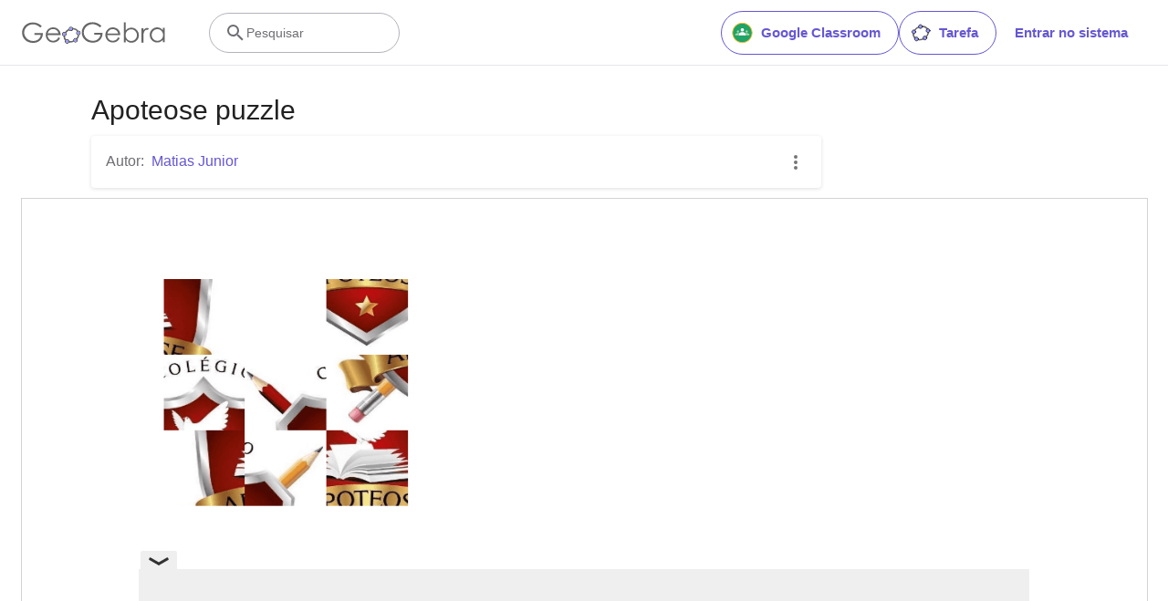

--- FILE ---
content_type: text/html; charset=utf-8
request_url: https://www.google.com/recaptcha/api2/aframe
body_size: 268
content:
<!DOCTYPE HTML><html><head><meta http-equiv="content-type" content="text/html; charset=UTF-8"></head><body><script nonce="sZLAC4DQ6TIdUMuY8vJu3g">/** Anti-fraud and anti-abuse applications only. See google.com/recaptcha */ try{var clients={'sodar':'https://pagead2.googlesyndication.com/pagead/sodar?'};window.addEventListener("message",function(a){try{if(a.source===window.parent){var b=JSON.parse(a.data);var c=clients[b['id']];if(c){var d=document.createElement('img');d.src=c+b['params']+'&rc='+(localStorage.getItem("rc::a")?sessionStorage.getItem("rc::b"):"");window.document.body.appendChild(d);sessionStorage.setItem("rc::e",parseInt(sessionStorage.getItem("rc::e")||0)+1);localStorage.setItem("rc::h",'1765633447018');}}}catch(b){}});window.parent.postMessage("_grecaptcha_ready", "*");}catch(b){}</script></body></html>

--- FILE ---
content_type: text/plain
request_url: https://rtb.openx.net/openrtbb/prebidjs
body_size: -82
content:
{"id":"d9655b0a-a619-4d85-bc72-651bc57d1527","nbr":0}